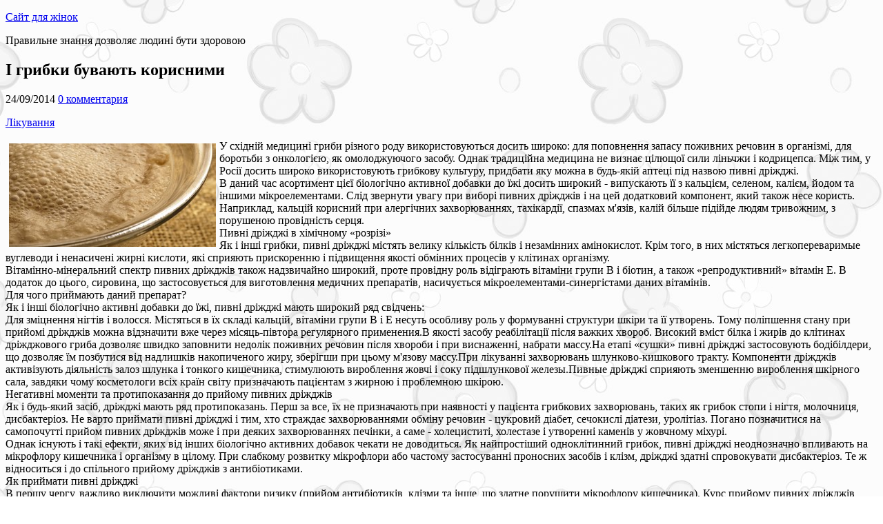

--- FILE ---
content_type: text/html; charset=UTF-8
request_url: http://council.pp.ua/?p=2181
body_size: 30977
content:
<!DOCTYPE html>
<!--[if IE 7]>
<html class="ie ie7" dir="ltr" lang="ru-RU">
<![endif]-->
<!--[if IE 8]>
<html class="ie ie8" dir="ltr" lang="ru-RU">
<![endif]-->
<!--[if !(IE 7) | !(IE 8)  ]><!-->
<html dir="ltr" lang="ru-RU">
<!--<![endif]-->
<head>
  <meta charset="UTF-8" /> 
  <meta name="viewport" content="width=device-width, minimumscale=1.0, maximum-scale=1.0" />
  <meta name="google-site-verification" content="9Vdev4quSnHVLsEbrtt9XpMr5RzTCdv2Oz7CPfVx61k" />
  <title>І грибки бувають корисними &#8211; Сайт для жінок</title>  
  <!--[if lt IE 9]>
	<script src="http://council.pp.ua/wp-content/themes/papercuts/js/html5.js"></script>
	<![endif]-->

<script src="http://council.pp.ua/wp-content/themes/papercuts/js/jquery-1.3.2.min.js"></script>
<style type='text/css'></style><link rel="alternate" type="application/rss+xml" title="Сайт для жінок &raquo; Фид" href="http://council.pp.ua/?feed=rss2" />
<link rel="alternate" type="application/rss+xml" title="Сайт для жінок &raquo; Лента комментариев" href="http://council.pp.ua/?feed=comments-rss2" />
<link rel="alternate" type="application/rss+xml" title="Сайт для жінок &raquo; І грибки бувають корисними Лента комментариев" href="http://council.pp.ua/?feed=rss2&#038;p=2181" />
<link rel='stylesheet' id='grl_recaptcha_custom_style-css'  href='http://council.pp.ua/wp-content/plugins/recaptcha-lite/assets/css/style.css?ver=3.4.1' type='text/css' media='all' />
<link rel='stylesheet' id='papercuts-style-css'  href='http://council.pp.ua/wp-content/themes/papercuts/style.css?ver=3.4.1' type='text/css' media='all' />
<link rel='stylesheet' id='wp-pagenavi-css'  href='http://council.pp.ua/wp-content/plugins/wp-pagenavi/pagenavi-css.css?ver=2.50' type='text/css' media='all' />
<script type='text/javascript' src='https://www.google.com/recaptcha/api.js?onload=grl_recaptcha_v2_render&#038;render=explicit'></script>
<script type='text/javascript' src='http://council.pp.ua/wp-includes/js/jquery/jquery.js?ver=1.7.2'></script>
<link rel="EditURI" type="application/rsd+xml" title="RSD" href="http://council.pp.ua/xmlrpc.php?rsd" />
<link rel="wlwmanifest" type="application/wlwmanifest+xml" href="http://council.pp.ua/wp-includes/wlwmanifest.xml" /> 
<link rel='prev' title='Вічний двигун для серця' href='http://council.pp.ua/?p=2179' />
<link rel='next' title='Цукровий діабет: як його розпізнати?' href='http://council.pp.ua/?p=2183' />
<meta name="generator" content="WordPress 3.4.1" />
<link rel='canonical' href='http://council.pp.ua/?p=2181' />
<!--[if IE]>
<style type="text/css" media="screen">
#wrapper-header, #wrapper-footer, #top-navigation-wrapper, .header-image-wrapper, .entry-content, .home-list-posts, .post-entry, .sidebar-widget, .sidebar-headline, .footer-signature, #nav-below, #papercuts-post-nav, .search .navigation {
        behavior: url("http://council.pp.ua/wp-content/themes/papercuts/css/pie/PIE.php");
        zoom: 1;
}
</style>
<![endif]-->
<style type="text/css" id="custom-background-css">
body.custom-background { background-image: url('http://council.pp.ua/wp-content/uploads/2014/09/fon_41.jpg'); background-repeat: repeat; background-position: top center; background-attachment: scroll; }
</style>
<!-- ADS --><script data-ad-client="ca-pub-6271120934147316" async src="https://pagead2.googlesyndication.com/pagead/js/adsbygoogle.js"></script>
</head>
 
<body class="single single-post postid-2181 single-format-standard custom-background" id="wrapper">

<header id="wrapper-header">  
  <div id="header">
  <div class="header-content-wrapper">
    <div class="header-content">
      <p class="site-title"><a href="http://council.pp.ua/">Сайт для жінок</a></p>
      <p class="site-description">Правильне знання дозволяє людині бути здоровою</p>
    </div>
  </div>
  </div> <!-- end of header -->
</header> <!-- end of wrapper-header -->

<div id="container">
<div class="header-ads" align="center">
<!-- ADS -->
</div>
  <div id="main-content">
  <div id="content">
  
    <article class="entry-content"> 
      <div class="entry-content-inner">
		        <h1 class="content-headline">І грибки бувають корисними</h1>
		        <p class="post-meta">
          <span class="post-info-author">24/09/2014</span>
          <span class="post-info-comments"><a href="http://council.pp.ua/?p=2181#comments">0 комментария</a></span>
        </p>
        <div class="post-info">
          <p class="post-category"><span class="post-info-category"><a href="http://council.pp.ua/?cat=8" title="Просмотреть все записи в Лікування" rel="category">Лікування</a></span></p>
          <p class="post-tags"></p>
        </div>
<img style="margin:5px; float:left;" src="/images/082513_1411532713.jpg" alt="І грибки бувають корисними">У східній медицині гриби різного роду використовуються досить широко: для поповнення запасу поживних речовин в організмі, для боротьби з онкологією, як омолоджуючого засобу. Однак традиційна медицина не визнає цілющої сили ліньчжи і кодрицепса. Між тим, у Росії досить широко використовують грибкову культуру, придбати яку можна в будь-якій аптеці під назвою пивні дріжджі.<br/>В даний час асортимент цієї біологічно активної добавки до їжі досить широкий - випускають її з кальцієм, селеном, калієм, йодом та іншими мікроелементами. Слід звернути увагу при виборі пивних дріжджів і на цей додатковий компонент, який також несе користь. Наприклад, кальцій корисний при алергічних захворюваннях, тахікардії, спазмах м'язів, калій більше підійде людям тривожним, з порушеною провідність серця.<br/>Пивні дріжджі в хімічному «розрізі»<br/>Як і інші грибки, пивні дріжджі містять велику кількість білків і незамінних амінокислот. Крім того, в них містяться легкопереваримые вуглеводи і ненасичені жирні кислоти, які сприяють прискоренню і підвищення якості обмінних процесів у клітинах організму.<br/>Вітамінно-мінеральний спектр пивних дріжджів також надзвичайно широкий, проте провідну роль відіграють вітаміни групи В і біотин, а також «репродуктивний» вітамін Е. В додаток до цього, сировина, що застосовується для виготовлення медичних препаратів, насичується мікроелементами-синергістами даних вітамінів.<br/>Для чого приймають даний препарат?<br/>Як і інші біологічно активні добавки до їжі, пивні дріжджі мають широкий ряд свідчень:<br/> Для зміцнення нігтів і волосся. Містяться в їх складі кальцій, вітаміни групи В і Е несуть особливу роль у формуванні структури шкіри та її утворень. Тому поліпшення стану при прийомі дріжджів можна відзначити вже через місяць-півтора регулярного применения.В якості засобу реабілітації після важких хвороб. Високий вміст білка і жирів до клітинах дріжджового гриба дозволяє швидко заповнити недолік поживних речовин після хвороби і при виснаженні, набрати массу.На етапі «сушки» пивні дріжджі застосовують бодібілдери, що дозволяє їм позбутися від надлишків накопиченого жиру, зберігши при цьому м'язову массу.При лікуванні захворювань шлунково-кишкового тракту. Компоненти дріжджів активізують діяльність залоз шлунка і тонкого кишечника, стимулюють вироблення жовчі і соку підшлункової железы.Пивные дріжджі сприяють зменшенню вироблення шкірного сала, завдяки чому косметологи всіх країн світу призначають пацієнтам з жирною і проблемною шкірою.<br/>Негативні моменти та протипоказання до прийому пивних дріжджів<br/>Як і будь-який засіб, дріжджі мають ряд протипоказань. Перш за все, їх не призначають при наявності у пацієнта грибкових захворювань, таких як грибок стопи і нігтя, молочниця, дисбактеріоз. Не варто приймати пивні дріжджі і тим, хто страждає захворюваннями обміну речовин - цукровий діабет, сечокислі діатези, уролітіаз. Погано позначитися на самопочутті прийом пивних дріжджів може і при деяких захворюваннях печінки, а саме - холециститі, холестазе і утворенні каменів у жовчному міхурі.<br/>Однак існують і такі ефекти, яких від інших біологічно активних добавок чекати не доводиться. Як найпростіший одноклітинний грибок, пивні дріжджі неоднозначно впливають на мікрофлору кишечника і організму в цілому. При слабкому розвитку мікрофлори або частому застосуванні проносних засобів і клізм, дріжджі здатні спровокувати дисбактеріоз. Те ж відноситься і до спільного прийому дріжджів з антибіотиками.<br/>Як приймати пивні дріжджі<br/>В першу чергу, важливо виключити можливі фактори ризику (прийом антибіотиків, клізми та інше, що здатне порушити мікрофлору кишечника). Курс прийому пивних дріжджів залежно від мети може варіюватися від одного до трьох місяців, після чого обов'язково зробити перерву тривалістю у два місяці. У рік дозволяється проводити не більше трьох курсів.<br/>Прийом дріжджів наказують на час між прийомами їжі, в день дорослій людині необхідно від одного до трьох таблеток для поповнення добової потреби у вітамінах і мінералах.<br>

<div align="center">
<!-- ADS -->
</div>

<p class="sidebar-headline"><b>Статті з цієї категорії:</b></p>
<table><tr><td class='li1'><a href='http://council.pp.ua/?p=2179'><img align="left" style="width:100px; padding:0 7px 0 0;" src="/images/082506_1411532706.jpg"></a><a class='link' href='http://council.pp.ua/?p=2179'>Вічний двигун для серця</a></td>
<td class='li2'><a href='http://council.pp.ua/?p=2177'><img align="left" style="width:100px; padding:0 7px 0 0;" src="/images/082500_1411532700.jpg"></a><a class='link' href='http://council.pp.ua/?p=2177'>Боротьба з хронічною перевтомою</a></td>
<td class='li1'><a href='http://council.pp.ua/?p=2175'><img align="left" style="width:100px; padding:0 7px 0 0;" src="/images/082454_1411532694.jpg"></a><a class='link' href='http://council.pp.ua/?p=2175'>Псоріаз. Темна сторона гормонів</a></td>
<td class='li2'><a href='http://council.pp.ua/?p=2173'><img align="left" style="width:100px; padding:0 7px 0 0;" src="/images/082447_1411532687.jpg"></a><a class='link' href='http://council.pp.ua/?p=2173'>Небезпечні гени: знайти та знешкодити</a></td>
</tr></table>
<div id="comments" class="comments-area comments-area-post">

	
									<div id="respond">
				<h3 id="reply-title">Оставить комментарий <small><a rel="nofollow" id="cancel-comment-reply-link" href="/?p=2181#respond" style="display:none;">Отмена ответа</a></small></h3>
									<form action="http://council.pp.ua/wp-comments-post.php" method="post" id="commentform">
																			<p class="comment-notes">Ваш email не будет опубликован. Обязательные поля отмечены <span class="required">*</span></p>							<p class="comment-form-author"><label for="author"></label> <input id="author" name="author" type="text" placeholder="Ваше имя *" value=""  size="30" aria-required='true' /></p>
<p class="comment-form-email"><label for="email"></label> <input id="email" name="email" type="text" placeholder="E-mail *" value="" size="30" aria-required='true' /></p>
<p class="comment-form-url"><label for="url"></label> <input id="url" name="url" type="text" placeholder="Веб сайт" value="" size="30" /></p>
<div class="grl-recaptcha"></div>												<p><label for="comment"></label><textarea id="comment" name="comment" cols="45" rows="8" aria-required="true" placeholder="Комментарий..."></textarea></p>						<p>Будемо раді будь-яким Вашим висловлюванням. Ми із задоволенням вислухаємо і проконсультуємо Вас по будь-якому питанню. Спілкуємося разом !</p>						<p class="form-submit">
							<input name="submit" type="submit" id="submit" value="Оставить комментарий" />
							<input type='hidden' name='comment_post_ID' value='2181' id='comment_post_ID' />
<input type='hidden' name='comment_parent' id='comment_parent' value='0' />
						</p>
											</form>
							</div><!-- #respond -->
						
</div>      </div>
    </article>
  </div> <!-- end of content -->

<aside id="sidebar">
<div class="sidebar-widget"> <p class="sidebar-headline">Пошук</p><form id="searchform" method="get" action="http://council.pp.ua/">
  <div class="searchform-wrapper"><input type="text" value="" name="s" id="s" placeholder="Шукати тут..." />
  <input type="image" src="http://council.pp.ua/wp-content/themes/papercuts/images/empty.gif" class="send" name="searchsubmit" alt="send" /></div>
</form></div><div class="sidebar-widget"> <p class="sidebar-headline">Категорії</p>		<ul>
	<li class="cat-item cat-item-9"><a href="http://council.pp.ua/?cat=9" title="Просмотреть все записи в рубрике Діти">Діти</a>
<ul class='children'>
	<li class="cat-item cat-item-10"><a href="http://council.pp.ua/?cat=10" title="Просмотреть все записи в рубрике Вагітність і пологи">Вагітність і пологи</a>
</li>
	<li class="cat-item cat-item-13"><a href="http://council.pp.ua/?cat=13" title="Просмотреть все записи в рубрике Виховання">Виховання</a>
</li>
	<li class="cat-item cat-item-11"><a href="http://council.pp.ua/?cat=11" title="Просмотреть все записи в рубрике Здоров’я">Здоров’я</a>
</li>
	<li class="cat-item cat-item-15"><a href="http://council.pp.ua/?cat=15" title="Просмотреть все записи в рубрике Поради батькам">Поради батькам</a>
</li>
	<li class="cat-item cat-item-12"><a href="http://council.pp.ua/?cat=12" title="Просмотреть все записи в рубрике Розвиток">Розвиток</a>
</li>
	<li class="cat-item cat-item-14"><a href="http://council.pp.ua/?cat=14" title="Просмотреть все записи в рубрике Школа">Школа</a>
</li>
</ul>
</li>
	<li class="cat-item cat-item-1"><a href="http://council.pp.ua/?cat=1" title="Просмотреть все записи в рубрике Здоров&#039;я">Здоров&#039;я</a>
<ul class='children'>
	<li class="cat-item cat-item-7"><a href="http://council.pp.ua/?cat=7" title="Просмотреть все записи в рубрике Дієти">Дієти</a>
</li>
	<li class="cat-item cat-item-2513"><a href="http://council.pp.ua/?cat=2513" title="Просмотреть все записи в рубрике Здоров&#039;я чоловіків">Здоров&#039;я чоловіків</a>
</li>
	<li class="cat-item cat-item-6"><a href="http://council.pp.ua/?cat=6" title="Просмотреть все записи в рубрике Лікар відповідає">Лікар відповідає</a>
</li>
	<li class="cat-item cat-item-8"><a href="http://council.pp.ua/?cat=8" title="Просмотреть все записи в рубрике Лікування">Лікування</a>
</li>
	<li class="cat-item cat-item-5"><a href="http://council.pp.ua/?cat=5" title="Просмотреть все записи в рубрике Народна медицина">Народна медицина</a>
</li>
	<li class="cat-item cat-item-3"><a href="http://council.pp.ua/?cat=3" title="Просмотреть все записи в рубрике Профілактика">Профілактика</a>
</li>
	<li class="cat-item cat-item-4"><a href="http://council.pp.ua/?cat=4" title="Просмотреть все записи в рубрике Спосіб життя">Спосіб життя</a>
</li>
</ul>
</li>
	<li class="cat-item cat-item-2511"><a href="http://council.pp.ua/?cat=2511" title="Просмотреть все записи в рубрике Різне">Різне</a>
<ul class='children'>
	<li class="cat-item cat-item-2510"><a href="http://council.pp.ua/?cat=2510" title="Просмотреть все записи в рубрике Сім&#039;я">Сім&#039;я</a>
</li>
	<li class="cat-item cat-item-2512"><a href="http://council.pp.ua/?cat=2512" title="Просмотреть все записи в рубрике Секс">Секс</a>
</li>
	<li class="cat-item cat-item-2514"><a href="http://council.pp.ua/?cat=2514" title="Просмотреть все записи в рубрике Хобі">Хобі</a>
</li>
</ul>
</li>
		</ul>
</div><div class="sidebar-widget"> <p class="sidebar-headline">Мітки</p><div class="tagcloud"><a href='http://council.pp.ua/?tag=bil' class='tag-link-516' title='18 записей' style='font-size: 11.637795275591pt;'>біль</a>
<a href='http://council.pp.ua/?tag=vagitnosti' class='tag-link-2125' title='25 записей' style='font-size: 13.070866141732pt;'>вагітність</a>
<a href='http://council.pp.ua/?tag=voda' class='tag-link-1892' title='12 записей' style='font-size: 9.7637795275591pt;'>вода</a>
<a href='http://council.pp.ua/?tag=virus' class='tag-link-543' title='11 записей' style='font-size: 9.4330708661417pt;'>вірус</a>
<a href='http://council.pp.ua/?tag=ditina' class='tag-link-28' title='166 записей' style='font-size: 22pt;'>дитина</a>
<a href='http://council.pp.ua/?tag=doslidzhennya' class='tag-link-331' title='11 записей' style='font-size: 9.4330708661417pt;'>дослідження</a>
<a href='http://council.pp.ua/?tag=diti-2' class='tag-link-96' title='29 записей' style='font-size: 13.842519685039pt;'>діти</a>
<a href='http://council.pp.ua/?tag=diyeta' class='tag-link-94' title='39 записей' style='font-size: 15.165354330709pt;'>дієта</a>
<a href='http://council.pp.ua/?tag=zhittya' class='tag-link-57' title='27 записей' style='font-size: 13.511811023622pt;'>життя</a>
<a href='http://council.pp.ua/?tag=zhinki' class='tag-link-393' title='10 записей' style='font-size: 8.992125984252pt;'>жінки</a>
<a href='http://council.pp.ua/?tag=zalozi' class='tag-link-541' title='9 записей' style='font-size: 8.5511811023622pt;'>залози</a>
<a href='http://council.pp.ua/?tag=zapalennya' class='tag-link-625' title='10 записей' style='font-size: 8.992125984252pt;'>запалення</a>
<a href='http://council.pp.ua/?tag=zahvoryuvannya' class='tag-link-529' title='38 записей' style='font-size: 15.055118110236pt;'>захворювання</a>
<a href='http://council.pp.ua/?tag=zdorovya' class='tag-link-553' title='10 записей' style='font-size: 8.992125984252pt;'>здоров'я</a>
<a href='http://council.pp.ua/?tag=kaltsiyu' class='tag-link-511' title='11 записей' style='font-size: 9.4330708661417pt;'>кальцію</a>
<a href='http://council.pp.ua/?tag=klitini' class='tag-link-626' title='10 записей' style='font-size: 8.992125984252pt;'>клітини</a>
<a href='http://council.pp.ua/?tag=listya' class='tag-link-1345' title='15 записей' style='font-size: 10.755905511811pt;'>листя</a>
<a href='http://council.pp.ua/?tag=liki' class='tag-link-580' title='23 записи' style='font-size: 12.740157480315pt;'>ліки</a>
<a href='http://council.pp.ua/?tag=likuvannya-2' class='tag-link-677' title='119 записей' style='font-size: 20.456692913386pt;'>лікування</a>
<a href='http://council.pp.ua/?tag=malyuk' class='tag-link-2303' title='38 записей' style='font-size: 15.055118110236pt;'>малюк</a>
<a href='http://council.pp.ua/?tag=masazh' class='tag-link-776' title='12 записей' style='font-size: 9.7637795275591pt;'>масаж</a>
<a href='http://council.pp.ua/?tag=med' class='tag-link-1613' title='14 записей' style='font-size: 10.535433070866pt;'>мед</a>
<a href='http://council.pp.ua/?tag=mozok' class='tag-link-673' title='12 записей' style='font-size: 9.7637795275591pt;'>мозок</a>
<a href='http://council.pp.ua/?tag=navchannya' class='tag-link-695' title='11 записей' style='font-size: 9.4330708661417pt;'>навчання</a>
<a href='http://council.pp.ua/?tag=nasinnya' class='tag-link-1612' title='8 записей' style='font-size: 8pt;'>насіння</a>
<a href='http://council.pp.ua/?tag=nirok' class='tag-link-537' title='8 записей' style='font-size: 8pt;'>нирок</a>
<a href='http://council.pp.ua/?tag=nogi' class='tag-link-827' title='9 записей' style='font-size: 8.5511811023622pt;'>ноги</a>
<a href='http://council.pp.ua/?tag=nos' class='tag-link-909' title='14 записей' style='font-size: 10.535433070866pt;'>нос</a>
<a href='http://council.pp.ua/?tag=operatsiyi' class='tag-link-774' title='9 записей' style='font-size: 8.5511811023622pt;'>операції</a>
<a href='http://council.pp.ua/?tag=organizm' class='tag-link-127' title='13 записей' style='font-size: 10.204724409449pt;'>організм</a>
<a href='http://council.pp.ua/?tag=ochi' class='tag-link-563' title='19 записей' style='font-size: 11.858267716535pt;'>очі</a>
<a href='http://council.pp.ua/?tag=pechinka' class='tag-link-688' title='11 записей' style='font-size: 9.4330708661417pt;'>печінка</a>
<a href='http://council.pp.ua/?tag=pologi' class='tag-link-314' title='19 записей' style='font-size: 11.858267716535pt;'>пологи</a>
<a href='http://council.pp.ua/?tag=produkti' class='tag-link-121' title='25 записей' style='font-size: 13.070866141732pt;'>продукти</a>
<a href='http://council.pp.ua/?tag=rak' class='tag-link-508' title='13 записей' style='font-size: 10.204724409449pt;'>рак</a>
<a href='http://council.pp.ua/?tag=ruki' class='tag-link-606' title='10 записей' style='font-size: 8.992125984252pt;'>руки</a>
<a href='http://council.pp.ua/?tag=son' class='tag-link-658' title='12 записей' style='font-size: 9.7637795275591pt;'>сон</a>
<a href='http://council.pp.ua/?tag=suglobi' class='tag-link-857' title='16 записей' style='font-size: 11.086614173228pt;'>суглоби</a>
<a href='http://council.pp.ua/?tag=shudnennya' class='tag-link-95' title='10 записей' style='font-size: 8.992125984252pt;'>схуднення</a>
<a href='http://council.pp.ua/?tag=sik' class='tag-link-1401' title='14 записей' style='font-size: 10.535433070866pt;'>сік</a>
<a href='http://council.pp.ua/?tag=harchuvannya' class='tag-link-112' title='39 записей' style='font-size: 15.165354330709pt;'>харчування</a>
<a href='http://council.pp.ua/?tag=hropinnya' class='tag-link-922' title='9 записей' style='font-size: 8.5511811023622pt;'>хропіння</a>
<a href='http://council.pp.ua/?tag=chay' class='tag-link-692' title='20 записей' style='font-size: 12.07874015748pt;'>чай</a>
<a href='http://council.pp.ua/?tag=igrashki' class='tag-link-2508' title='10 записей' style='font-size: 8.992125984252pt;'>іграшки</a>
<a href='http://council.pp.ua/?tag=yizha' class='tag-link-2083' title='30 записей' style='font-size: 13.952755905512pt;'>їжа</a></div>
</div><script src="http://council.pp.ua/wp-content/themes/papercuts/js/scroll-inform.js"></script>
<div id="scrollable" style="width:285px";>
<div class="sidebar-widget">
<p class="sidebar-headline">Інформер</p>
<table class='informer' valign='middle'><tr><td><a href='http://council.pp.ua/?p=2110' title='Вчені розробили вакцину від алкоголізму'><img align="left" style="width:100px; padding:0 10px 0 0;" src="/images/082118_1411532478.jpg"></a><a class='info-link' href='http://council.pp.ua/?p=2110'>Вчені розробили вакцину від алкоголізму</a></td></tr></table><table class='informer' valign='middle'><tr><td><a href='http://council.pp.ua/?p=3900' title='Груші на варті здоров'я'><img align="left" style="width:100px; padding:0 10px 0 0;" src="/images/033829_1411774709.jpg"></a><a class='info-link' href='http://council.pp.ua/?p=3900'>Груші на варті здоров'я</a></td></tr></table><table class='informer' valign='middle'><tr><td><a href='http://council.pp.ua/?p=5360' title='Що таке аутизм?'><img align="left" style="width:100px; padding:0 10px 0 0;" src="/images/070240_1411873360.jpg"></a><a class='info-link' href='http://council.pp.ua/?p=5360'>Що таке аутизм?</a></td></tr></table><table class='informer' valign='middle'><tr><td><a href='http://council.pp.ua/?p=4588' title='Як їсти і худнути?'><img align="left" style="width:100px; padding:0 10px 0 0;" src="/images/061142_1411870302.jpg"></a><a class='info-link' href='http://council.pp.ua/?p=4588'>Як їсти і худнути?</a></td></tr></table><table class='informer' valign='middle'><tr><td><a href='http://council.pp.ua/?p=6501' title='Перші симптоми розсіяного склерозу'><img align="left" style="width:100px; padding:0 10px 0 0;" src="/images/045113_1411951873.jpg"></a><a class='info-link' href='http://council.pp.ua/?p=6501'>Перші симптоми розсіяного склерозу</a></td></tr></table><table class='informer' valign='middle'><tr><td><a href='http://council.pp.ua/?p=7055' title='Стрії, або Чому не можна чесати живіт?'><img align="left" style="width:100px; padding:0 10px 0 0;" src="/images/053902_1422153542.jpg"></a><a class='info-link' href='http://council.pp.ua/?p=7055'>Стрії, або Чому не можна чесати живіт?</a></td></tr></table><table class='informer' valign='middle'><tr><td><a href='http://council.pp.ua/?p=1923' title='Укуси комах'><img align="left" style="width:100px; padding:0 10px 0 0;" src="/images/081234_1411531954.jpg"></a><a class='info-link' href='http://council.pp.ua/?p=1923'>Укуси комах</a></td></tr></table><table class='informer' valign='middle'><tr><td><a href='http://council.pp.ua/?p=2301' title='4 міфу про простудах'><img align="left" style="width:100px; padding:0 10px 0 0;" src="/images/083145_1411533105.jpg"></a><a class='info-link' href='http://council.pp.ua/?p=2301'>4 міфу про простудах</a></td></tr></table></div>
</div>
</aside>
  </div> <!-- end of main-content -->
</div> <!-- end of container -->
<footer id="wrapper-footer">
  <div id="footer">
  </div>
</footer>  <!-- end of wrapper-footer -->
<script type='text/javascript'>
/* <![CDATA[ */
var grl_recaptcha = {"site_key":"6Le59zIUAAAAAOsc2mfGXArgPHQNqYSSw23K5PVY","version":"v2-checkbox"};
var grl_recaptcha = {"site_key":"6Le59zIUAAAAAOsc2mfGXArgPHQNqYSSw23K5PVY","version":"v2-checkbox","theme":""};
/* ]]> */
</script>
<script type='text/javascript' src='http://council.pp.ua/wp-content/plugins/recaptcha-lite/assets/js/script.js?ver=3.4.1'></script>
<script type='text/javascript' src='http://council.pp.ua/wp-content/themes/papercuts/js/placeholders.js?ver=2.1.0'></script>
<script type='text/javascript' src='http://council.pp.ua/wp-content/themes/papercuts/js/scroll-to-top.js?ver=1.0'></script>
<script type='text/javascript' src='http://council.pp.ua/wp-content/themes/papercuts/js/selectnav.js?ver=0.1'></script>
<script type='text/javascript' src='http://council.pp.ua/wp-content/themes/papercuts/js/responsive.js?ver=1.0'></script>

<div align="center">
<!-- ADS -->
</div>
 
</body>
</html>

--- FILE ---
content_type: text/html; charset=utf-8
request_url: https://www.google.com/recaptcha/api2/aframe
body_size: -84
content:
<!DOCTYPE HTML><html><head><meta http-equiv="content-type" content="text/html; charset=UTF-8"></head><body><script nonce="WQYTPudyYIvnwWR0Wkv7oQ">/** Anti-fraud and anti-abuse applications only. See google.com/recaptcha */ try{var clients={'sodar':'https://pagead2.googlesyndication.com/pagead/sodar?'};window.addEventListener("message",function(a){try{if(a.source===window.parent){var b=JSON.parse(a.data);var c=clients[b['id']];if(c){var d=document.createElement('img');d.src=c+b['params']+'&rc='+(localStorage.getItem("rc::a")?sessionStorage.getItem("rc::b"):"");window.document.body.appendChild(d);sessionStorage.setItem("rc::e",parseInt(sessionStorage.getItem("rc::e")||0)+1);localStorage.setItem("rc::h",'1768997736409');}}}catch(b){}});window.parent.postMessage("_grecaptcha_ready", "*");}catch(b){}</script></body></html>